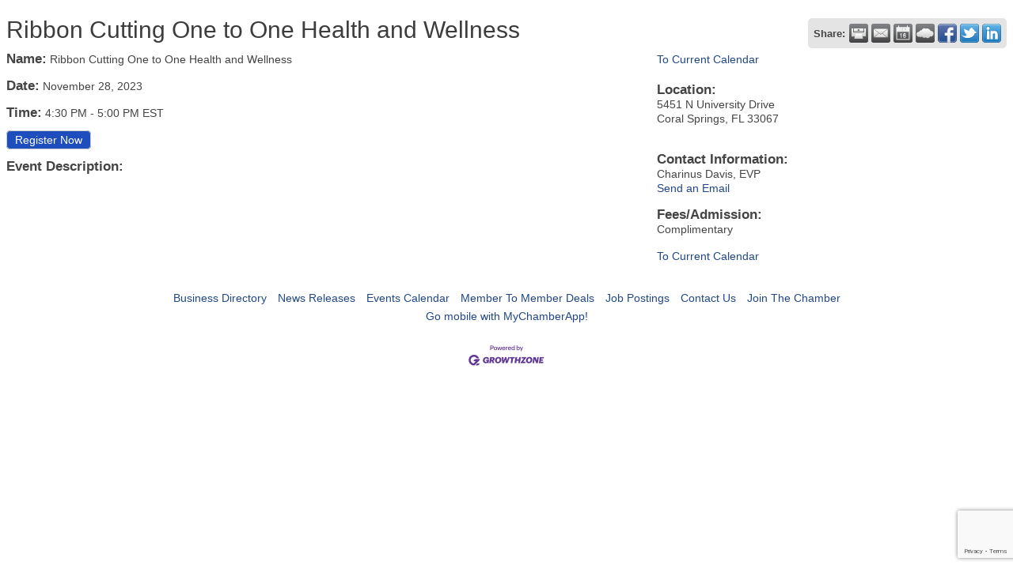

--- FILE ---
content_type: text/html; charset=utf-8
request_url: https://www.google.com/recaptcha/enterprise/anchor?ar=1&k=6LfI_T8rAAAAAMkWHrLP_GfSf3tLy9tKa839wcWa&co=aHR0cHM6Ly9tZW1iZXJzLmNzY2hhbWJlci5jb206NDQz&hl=en&v=N67nZn4AqZkNcbeMu4prBgzg&size=invisible&anchor-ms=20000&execute-ms=30000&cb=bjriyff7rnbv
body_size: 48644
content:
<!DOCTYPE HTML><html dir="ltr" lang="en"><head><meta http-equiv="Content-Type" content="text/html; charset=UTF-8">
<meta http-equiv="X-UA-Compatible" content="IE=edge">
<title>reCAPTCHA</title>
<style type="text/css">
/* cyrillic-ext */
@font-face {
  font-family: 'Roboto';
  font-style: normal;
  font-weight: 400;
  font-stretch: 100%;
  src: url(//fonts.gstatic.com/s/roboto/v48/KFO7CnqEu92Fr1ME7kSn66aGLdTylUAMa3GUBHMdazTgWw.woff2) format('woff2');
  unicode-range: U+0460-052F, U+1C80-1C8A, U+20B4, U+2DE0-2DFF, U+A640-A69F, U+FE2E-FE2F;
}
/* cyrillic */
@font-face {
  font-family: 'Roboto';
  font-style: normal;
  font-weight: 400;
  font-stretch: 100%;
  src: url(//fonts.gstatic.com/s/roboto/v48/KFO7CnqEu92Fr1ME7kSn66aGLdTylUAMa3iUBHMdazTgWw.woff2) format('woff2');
  unicode-range: U+0301, U+0400-045F, U+0490-0491, U+04B0-04B1, U+2116;
}
/* greek-ext */
@font-face {
  font-family: 'Roboto';
  font-style: normal;
  font-weight: 400;
  font-stretch: 100%;
  src: url(//fonts.gstatic.com/s/roboto/v48/KFO7CnqEu92Fr1ME7kSn66aGLdTylUAMa3CUBHMdazTgWw.woff2) format('woff2');
  unicode-range: U+1F00-1FFF;
}
/* greek */
@font-face {
  font-family: 'Roboto';
  font-style: normal;
  font-weight: 400;
  font-stretch: 100%;
  src: url(//fonts.gstatic.com/s/roboto/v48/KFO7CnqEu92Fr1ME7kSn66aGLdTylUAMa3-UBHMdazTgWw.woff2) format('woff2');
  unicode-range: U+0370-0377, U+037A-037F, U+0384-038A, U+038C, U+038E-03A1, U+03A3-03FF;
}
/* math */
@font-face {
  font-family: 'Roboto';
  font-style: normal;
  font-weight: 400;
  font-stretch: 100%;
  src: url(//fonts.gstatic.com/s/roboto/v48/KFO7CnqEu92Fr1ME7kSn66aGLdTylUAMawCUBHMdazTgWw.woff2) format('woff2');
  unicode-range: U+0302-0303, U+0305, U+0307-0308, U+0310, U+0312, U+0315, U+031A, U+0326-0327, U+032C, U+032F-0330, U+0332-0333, U+0338, U+033A, U+0346, U+034D, U+0391-03A1, U+03A3-03A9, U+03B1-03C9, U+03D1, U+03D5-03D6, U+03F0-03F1, U+03F4-03F5, U+2016-2017, U+2034-2038, U+203C, U+2040, U+2043, U+2047, U+2050, U+2057, U+205F, U+2070-2071, U+2074-208E, U+2090-209C, U+20D0-20DC, U+20E1, U+20E5-20EF, U+2100-2112, U+2114-2115, U+2117-2121, U+2123-214F, U+2190, U+2192, U+2194-21AE, U+21B0-21E5, U+21F1-21F2, U+21F4-2211, U+2213-2214, U+2216-22FF, U+2308-230B, U+2310, U+2319, U+231C-2321, U+2336-237A, U+237C, U+2395, U+239B-23B7, U+23D0, U+23DC-23E1, U+2474-2475, U+25AF, U+25B3, U+25B7, U+25BD, U+25C1, U+25CA, U+25CC, U+25FB, U+266D-266F, U+27C0-27FF, U+2900-2AFF, U+2B0E-2B11, U+2B30-2B4C, U+2BFE, U+3030, U+FF5B, U+FF5D, U+1D400-1D7FF, U+1EE00-1EEFF;
}
/* symbols */
@font-face {
  font-family: 'Roboto';
  font-style: normal;
  font-weight: 400;
  font-stretch: 100%;
  src: url(//fonts.gstatic.com/s/roboto/v48/KFO7CnqEu92Fr1ME7kSn66aGLdTylUAMaxKUBHMdazTgWw.woff2) format('woff2');
  unicode-range: U+0001-000C, U+000E-001F, U+007F-009F, U+20DD-20E0, U+20E2-20E4, U+2150-218F, U+2190, U+2192, U+2194-2199, U+21AF, U+21E6-21F0, U+21F3, U+2218-2219, U+2299, U+22C4-22C6, U+2300-243F, U+2440-244A, U+2460-24FF, U+25A0-27BF, U+2800-28FF, U+2921-2922, U+2981, U+29BF, U+29EB, U+2B00-2BFF, U+4DC0-4DFF, U+FFF9-FFFB, U+10140-1018E, U+10190-1019C, U+101A0, U+101D0-101FD, U+102E0-102FB, U+10E60-10E7E, U+1D2C0-1D2D3, U+1D2E0-1D37F, U+1F000-1F0FF, U+1F100-1F1AD, U+1F1E6-1F1FF, U+1F30D-1F30F, U+1F315, U+1F31C, U+1F31E, U+1F320-1F32C, U+1F336, U+1F378, U+1F37D, U+1F382, U+1F393-1F39F, U+1F3A7-1F3A8, U+1F3AC-1F3AF, U+1F3C2, U+1F3C4-1F3C6, U+1F3CA-1F3CE, U+1F3D4-1F3E0, U+1F3ED, U+1F3F1-1F3F3, U+1F3F5-1F3F7, U+1F408, U+1F415, U+1F41F, U+1F426, U+1F43F, U+1F441-1F442, U+1F444, U+1F446-1F449, U+1F44C-1F44E, U+1F453, U+1F46A, U+1F47D, U+1F4A3, U+1F4B0, U+1F4B3, U+1F4B9, U+1F4BB, U+1F4BF, U+1F4C8-1F4CB, U+1F4D6, U+1F4DA, U+1F4DF, U+1F4E3-1F4E6, U+1F4EA-1F4ED, U+1F4F7, U+1F4F9-1F4FB, U+1F4FD-1F4FE, U+1F503, U+1F507-1F50B, U+1F50D, U+1F512-1F513, U+1F53E-1F54A, U+1F54F-1F5FA, U+1F610, U+1F650-1F67F, U+1F687, U+1F68D, U+1F691, U+1F694, U+1F698, U+1F6AD, U+1F6B2, U+1F6B9-1F6BA, U+1F6BC, U+1F6C6-1F6CF, U+1F6D3-1F6D7, U+1F6E0-1F6EA, U+1F6F0-1F6F3, U+1F6F7-1F6FC, U+1F700-1F7FF, U+1F800-1F80B, U+1F810-1F847, U+1F850-1F859, U+1F860-1F887, U+1F890-1F8AD, U+1F8B0-1F8BB, U+1F8C0-1F8C1, U+1F900-1F90B, U+1F93B, U+1F946, U+1F984, U+1F996, U+1F9E9, U+1FA00-1FA6F, U+1FA70-1FA7C, U+1FA80-1FA89, U+1FA8F-1FAC6, U+1FACE-1FADC, U+1FADF-1FAE9, U+1FAF0-1FAF8, U+1FB00-1FBFF;
}
/* vietnamese */
@font-face {
  font-family: 'Roboto';
  font-style: normal;
  font-weight: 400;
  font-stretch: 100%;
  src: url(//fonts.gstatic.com/s/roboto/v48/KFO7CnqEu92Fr1ME7kSn66aGLdTylUAMa3OUBHMdazTgWw.woff2) format('woff2');
  unicode-range: U+0102-0103, U+0110-0111, U+0128-0129, U+0168-0169, U+01A0-01A1, U+01AF-01B0, U+0300-0301, U+0303-0304, U+0308-0309, U+0323, U+0329, U+1EA0-1EF9, U+20AB;
}
/* latin-ext */
@font-face {
  font-family: 'Roboto';
  font-style: normal;
  font-weight: 400;
  font-stretch: 100%;
  src: url(//fonts.gstatic.com/s/roboto/v48/KFO7CnqEu92Fr1ME7kSn66aGLdTylUAMa3KUBHMdazTgWw.woff2) format('woff2');
  unicode-range: U+0100-02BA, U+02BD-02C5, U+02C7-02CC, U+02CE-02D7, U+02DD-02FF, U+0304, U+0308, U+0329, U+1D00-1DBF, U+1E00-1E9F, U+1EF2-1EFF, U+2020, U+20A0-20AB, U+20AD-20C0, U+2113, U+2C60-2C7F, U+A720-A7FF;
}
/* latin */
@font-face {
  font-family: 'Roboto';
  font-style: normal;
  font-weight: 400;
  font-stretch: 100%;
  src: url(//fonts.gstatic.com/s/roboto/v48/KFO7CnqEu92Fr1ME7kSn66aGLdTylUAMa3yUBHMdazQ.woff2) format('woff2');
  unicode-range: U+0000-00FF, U+0131, U+0152-0153, U+02BB-02BC, U+02C6, U+02DA, U+02DC, U+0304, U+0308, U+0329, U+2000-206F, U+20AC, U+2122, U+2191, U+2193, U+2212, U+2215, U+FEFF, U+FFFD;
}
/* cyrillic-ext */
@font-face {
  font-family: 'Roboto';
  font-style: normal;
  font-weight: 500;
  font-stretch: 100%;
  src: url(//fonts.gstatic.com/s/roboto/v48/KFO7CnqEu92Fr1ME7kSn66aGLdTylUAMa3GUBHMdazTgWw.woff2) format('woff2');
  unicode-range: U+0460-052F, U+1C80-1C8A, U+20B4, U+2DE0-2DFF, U+A640-A69F, U+FE2E-FE2F;
}
/* cyrillic */
@font-face {
  font-family: 'Roboto';
  font-style: normal;
  font-weight: 500;
  font-stretch: 100%;
  src: url(//fonts.gstatic.com/s/roboto/v48/KFO7CnqEu92Fr1ME7kSn66aGLdTylUAMa3iUBHMdazTgWw.woff2) format('woff2');
  unicode-range: U+0301, U+0400-045F, U+0490-0491, U+04B0-04B1, U+2116;
}
/* greek-ext */
@font-face {
  font-family: 'Roboto';
  font-style: normal;
  font-weight: 500;
  font-stretch: 100%;
  src: url(//fonts.gstatic.com/s/roboto/v48/KFO7CnqEu92Fr1ME7kSn66aGLdTylUAMa3CUBHMdazTgWw.woff2) format('woff2');
  unicode-range: U+1F00-1FFF;
}
/* greek */
@font-face {
  font-family: 'Roboto';
  font-style: normal;
  font-weight: 500;
  font-stretch: 100%;
  src: url(//fonts.gstatic.com/s/roboto/v48/KFO7CnqEu92Fr1ME7kSn66aGLdTylUAMa3-UBHMdazTgWw.woff2) format('woff2');
  unicode-range: U+0370-0377, U+037A-037F, U+0384-038A, U+038C, U+038E-03A1, U+03A3-03FF;
}
/* math */
@font-face {
  font-family: 'Roboto';
  font-style: normal;
  font-weight: 500;
  font-stretch: 100%;
  src: url(//fonts.gstatic.com/s/roboto/v48/KFO7CnqEu92Fr1ME7kSn66aGLdTylUAMawCUBHMdazTgWw.woff2) format('woff2');
  unicode-range: U+0302-0303, U+0305, U+0307-0308, U+0310, U+0312, U+0315, U+031A, U+0326-0327, U+032C, U+032F-0330, U+0332-0333, U+0338, U+033A, U+0346, U+034D, U+0391-03A1, U+03A3-03A9, U+03B1-03C9, U+03D1, U+03D5-03D6, U+03F0-03F1, U+03F4-03F5, U+2016-2017, U+2034-2038, U+203C, U+2040, U+2043, U+2047, U+2050, U+2057, U+205F, U+2070-2071, U+2074-208E, U+2090-209C, U+20D0-20DC, U+20E1, U+20E5-20EF, U+2100-2112, U+2114-2115, U+2117-2121, U+2123-214F, U+2190, U+2192, U+2194-21AE, U+21B0-21E5, U+21F1-21F2, U+21F4-2211, U+2213-2214, U+2216-22FF, U+2308-230B, U+2310, U+2319, U+231C-2321, U+2336-237A, U+237C, U+2395, U+239B-23B7, U+23D0, U+23DC-23E1, U+2474-2475, U+25AF, U+25B3, U+25B7, U+25BD, U+25C1, U+25CA, U+25CC, U+25FB, U+266D-266F, U+27C0-27FF, U+2900-2AFF, U+2B0E-2B11, U+2B30-2B4C, U+2BFE, U+3030, U+FF5B, U+FF5D, U+1D400-1D7FF, U+1EE00-1EEFF;
}
/* symbols */
@font-face {
  font-family: 'Roboto';
  font-style: normal;
  font-weight: 500;
  font-stretch: 100%;
  src: url(//fonts.gstatic.com/s/roboto/v48/KFO7CnqEu92Fr1ME7kSn66aGLdTylUAMaxKUBHMdazTgWw.woff2) format('woff2');
  unicode-range: U+0001-000C, U+000E-001F, U+007F-009F, U+20DD-20E0, U+20E2-20E4, U+2150-218F, U+2190, U+2192, U+2194-2199, U+21AF, U+21E6-21F0, U+21F3, U+2218-2219, U+2299, U+22C4-22C6, U+2300-243F, U+2440-244A, U+2460-24FF, U+25A0-27BF, U+2800-28FF, U+2921-2922, U+2981, U+29BF, U+29EB, U+2B00-2BFF, U+4DC0-4DFF, U+FFF9-FFFB, U+10140-1018E, U+10190-1019C, U+101A0, U+101D0-101FD, U+102E0-102FB, U+10E60-10E7E, U+1D2C0-1D2D3, U+1D2E0-1D37F, U+1F000-1F0FF, U+1F100-1F1AD, U+1F1E6-1F1FF, U+1F30D-1F30F, U+1F315, U+1F31C, U+1F31E, U+1F320-1F32C, U+1F336, U+1F378, U+1F37D, U+1F382, U+1F393-1F39F, U+1F3A7-1F3A8, U+1F3AC-1F3AF, U+1F3C2, U+1F3C4-1F3C6, U+1F3CA-1F3CE, U+1F3D4-1F3E0, U+1F3ED, U+1F3F1-1F3F3, U+1F3F5-1F3F7, U+1F408, U+1F415, U+1F41F, U+1F426, U+1F43F, U+1F441-1F442, U+1F444, U+1F446-1F449, U+1F44C-1F44E, U+1F453, U+1F46A, U+1F47D, U+1F4A3, U+1F4B0, U+1F4B3, U+1F4B9, U+1F4BB, U+1F4BF, U+1F4C8-1F4CB, U+1F4D6, U+1F4DA, U+1F4DF, U+1F4E3-1F4E6, U+1F4EA-1F4ED, U+1F4F7, U+1F4F9-1F4FB, U+1F4FD-1F4FE, U+1F503, U+1F507-1F50B, U+1F50D, U+1F512-1F513, U+1F53E-1F54A, U+1F54F-1F5FA, U+1F610, U+1F650-1F67F, U+1F687, U+1F68D, U+1F691, U+1F694, U+1F698, U+1F6AD, U+1F6B2, U+1F6B9-1F6BA, U+1F6BC, U+1F6C6-1F6CF, U+1F6D3-1F6D7, U+1F6E0-1F6EA, U+1F6F0-1F6F3, U+1F6F7-1F6FC, U+1F700-1F7FF, U+1F800-1F80B, U+1F810-1F847, U+1F850-1F859, U+1F860-1F887, U+1F890-1F8AD, U+1F8B0-1F8BB, U+1F8C0-1F8C1, U+1F900-1F90B, U+1F93B, U+1F946, U+1F984, U+1F996, U+1F9E9, U+1FA00-1FA6F, U+1FA70-1FA7C, U+1FA80-1FA89, U+1FA8F-1FAC6, U+1FACE-1FADC, U+1FADF-1FAE9, U+1FAF0-1FAF8, U+1FB00-1FBFF;
}
/* vietnamese */
@font-face {
  font-family: 'Roboto';
  font-style: normal;
  font-weight: 500;
  font-stretch: 100%;
  src: url(//fonts.gstatic.com/s/roboto/v48/KFO7CnqEu92Fr1ME7kSn66aGLdTylUAMa3OUBHMdazTgWw.woff2) format('woff2');
  unicode-range: U+0102-0103, U+0110-0111, U+0128-0129, U+0168-0169, U+01A0-01A1, U+01AF-01B0, U+0300-0301, U+0303-0304, U+0308-0309, U+0323, U+0329, U+1EA0-1EF9, U+20AB;
}
/* latin-ext */
@font-face {
  font-family: 'Roboto';
  font-style: normal;
  font-weight: 500;
  font-stretch: 100%;
  src: url(//fonts.gstatic.com/s/roboto/v48/KFO7CnqEu92Fr1ME7kSn66aGLdTylUAMa3KUBHMdazTgWw.woff2) format('woff2');
  unicode-range: U+0100-02BA, U+02BD-02C5, U+02C7-02CC, U+02CE-02D7, U+02DD-02FF, U+0304, U+0308, U+0329, U+1D00-1DBF, U+1E00-1E9F, U+1EF2-1EFF, U+2020, U+20A0-20AB, U+20AD-20C0, U+2113, U+2C60-2C7F, U+A720-A7FF;
}
/* latin */
@font-face {
  font-family: 'Roboto';
  font-style: normal;
  font-weight: 500;
  font-stretch: 100%;
  src: url(//fonts.gstatic.com/s/roboto/v48/KFO7CnqEu92Fr1ME7kSn66aGLdTylUAMa3yUBHMdazQ.woff2) format('woff2');
  unicode-range: U+0000-00FF, U+0131, U+0152-0153, U+02BB-02BC, U+02C6, U+02DA, U+02DC, U+0304, U+0308, U+0329, U+2000-206F, U+20AC, U+2122, U+2191, U+2193, U+2212, U+2215, U+FEFF, U+FFFD;
}
/* cyrillic-ext */
@font-face {
  font-family: 'Roboto';
  font-style: normal;
  font-weight: 900;
  font-stretch: 100%;
  src: url(//fonts.gstatic.com/s/roboto/v48/KFO7CnqEu92Fr1ME7kSn66aGLdTylUAMa3GUBHMdazTgWw.woff2) format('woff2');
  unicode-range: U+0460-052F, U+1C80-1C8A, U+20B4, U+2DE0-2DFF, U+A640-A69F, U+FE2E-FE2F;
}
/* cyrillic */
@font-face {
  font-family: 'Roboto';
  font-style: normal;
  font-weight: 900;
  font-stretch: 100%;
  src: url(//fonts.gstatic.com/s/roboto/v48/KFO7CnqEu92Fr1ME7kSn66aGLdTylUAMa3iUBHMdazTgWw.woff2) format('woff2');
  unicode-range: U+0301, U+0400-045F, U+0490-0491, U+04B0-04B1, U+2116;
}
/* greek-ext */
@font-face {
  font-family: 'Roboto';
  font-style: normal;
  font-weight: 900;
  font-stretch: 100%;
  src: url(//fonts.gstatic.com/s/roboto/v48/KFO7CnqEu92Fr1ME7kSn66aGLdTylUAMa3CUBHMdazTgWw.woff2) format('woff2');
  unicode-range: U+1F00-1FFF;
}
/* greek */
@font-face {
  font-family: 'Roboto';
  font-style: normal;
  font-weight: 900;
  font-stretch: 100%;
  src: url(//fonts.gstatic.com/s/roboto/v48/KFO7CnqEu92Fr1ME7kSn66aGLdTylUAMa3-UBHMdazTgWw.woff2) format('woff2');
  unicode-range: U+0370-0377, U+037A-037F, U+0384-038A, U+038C, U+038E-03A1, U+03A3-03FF;
}
/* math */
@font-face {
  font-family: 'Roboto';
  font-style: normal;
  font-weight: 900;
  font-stretch: 100%;
  src: url(//fonts.gstatic.com/s/roboto/v48/KFO7CnqEu92Fr1ME7kSn66aGLdTylUAMawCUBHMdazTgWw.woff2) format('woff2');
  unicode-range: U+0302-0303, U+0305, U+0307-0308, U+0310, U+0312, U+0315, U+031A, U+0326-0327, U+032C, U+032F-0330, U+0332-0333, U+0338, U+033A, U+0346, U+034D, U+0391-03A1, U+03A3-03A9, U+03B1-03C9, U+03D1, U+03D5-03D6, U+03F0-03F1, U+03F4-03F5, U+2016-2017, U+2034-2038, U+203C, U+2040, U+2043, U+2047, U+2050, U+2057, U+205F, U+2070-2071, U+2074-208E, U+2090-209C, U+20D0-20DC, U+20E1, U+20E5-20EF, U+2100-2112, U+2114-2115, U+2117-2121, U+2123-214F, U+2190, U+2192, U+2194-21AE, U+21B0-21E5, U+21F1-21F2, U+21F4-2211, U+2213-2214, U+2216-22FF, U+2308-230B, U+2310, U+2319, U+231C-2321, U+2336-237A, U+237C, U+2395, U+239B-23B7, U+23D0, U+23DC-23E1, U+2474-2475, U+25AF, U+25B3, U+25B7, U+25BD, U+25C1, U+25CA, U+25CC, U+25FB, U+266D-266F, U+27C0-27FF, U+2900-2AFF, U+2B0E-2B11, U+2B30-2B4C, U+2BFE, U+3030, U+FF5B, U+FF5D, U+1D400-1D7FF, U+1EE00-1EEFF;
}
/* symbols */
@font-face {
  font-family: 'Roboto';
  font-style: normal;
  font-weight: 900;
  font-stretch: 100%;
  src: url(//fonts.gstatic.com/s/roboto/v48/KFO7CnqEu92Fr1ME7kSn66aGLdTylUAMaxKUBHMdazTgWw.woff2) format('woff2');
  unicode-range: U+0001-000C, U+000E-001F, U+007F-009F, U+20DD-20E0, U+20E2-20E4, U+2150-218F, U+2190, U+2192, U+2194-2199, U+21AF, U+21E6-21F0, U+21F3, U+2218-2219, U+2299, U+22C4-22C6, U+2300-243F, U+2440-244A, U+2460-24FF, U+25A0-27BF, U+2800-28FF, U+2921-2922, U+2981, U+29BF, U+29EB, U+2B00-2BFF, U+4DC0-4DFF, U+FFF9-FFFB, U+10140-1018E, U+10190-1019C, U+101A0, U+101D0-101FD, U+102E0-102FB, U+10E60-10E7E, U+1D2C0-1D2D3, U+1D2E0-1D37F, U+1F000-1F0FF, U+1F100-1F1AD, U+1F1E6-1F1FF, U+1F30D-1F30F, U+1F315, U+1F31C, U+1F31E, U+1F320-1F32C, U+1F336, U+1F378, U+1F37D, U+1F382, U+1F393-1F39F, U+1F3A7-1F3A8, U+1F3AC-1F3AF, U+1F3C2, U+1F3C4-1F3C6, U+1F3CA-1F3CE, U+1F3D4-1F3E0, U+1F3ED, U+1F3F1-1F3F3, U+1F3F5-1F3F7, U+1F408, U+1F415, U+1F41F, U+1F426, U+1F43F, U+1F441-1F442, U+1F444, U+1F446-1F449, U+1F44C-1F44E, U+1F453, U+1F46A, U+1F47D, U+1F4A3, U+1F4B0, U+1F4B3, U+1F4B9, U+1F4BB, U+1F4BF, U+1F4C8-1F4CB, U+1F4D6, U+1F4DA, U+1F4DF, U+1F4E3-1F4E6, U+1F4EA-1F4ED, U+1F4F7, U+1F4F9-1F4FB, U+1F4FD-1F4FE, U+1F503, U+1F507-1F50B, U+1F50D, U+1F512-1F513, U+1F53E-1F54A, U+1F54F-1F5FA, U+1F610, U+1F650-1F67F, U+1F687, U+1F68D, U+1F691, U+1F694, U+1F698, U+1F6AD, U+1F6B2, U+1F6B9-1F6BA, U+1F6BC, U+1F6C6-1F6CF, U+1F6D3-1F6D7, U+1F6E0-1F6EA, U+1F6F0-1F6F3, U+1F6F7-1F6FC, U+1F700-1F7FF, U+1F800-1F80B, U+1F810-1F847, U+1F850-1F859, U+1F860-1F887, U+1F890-1F8AD, U+1F8B0-1F8BB, U+1F8C0-1F8C1, U+1F900-1F90B, U+1F93B, U+1F946, U+1F984, U+1F996, U+1F9E9, U+1FA00-1FA6F, U+1FA70-1FA7C, U+1FA80-1FA89, U+1FA8F-1FAC6, U+1FACE-1FADC, U+1FADF-1FAE9, U+1FAF0-1FAF8, U+1FB00-1FBFF;
}
/* vietnamese */
@font-face {
  font-family: 'Roboto';
  font-style: normal;
  font-weight: 900;
  font-stretch: 100%;
  src: url(//fonts.gstatic.com/s/roboto/v48/KFO7CnqEu92Fr1ME7kSn66aGLdTylUAMa3OUBHMdazTgWw.woff2) format('woff2');
  unicode-range: U+0102-0103, U+0110-0111, U+0128-0129, U+0168-0169, U+01A0-01A1, U+01AF-01B0, U+0300-0301, U+0303-0304, U+0308-0309, U+0323, U+0329, U+1EA0-1EF9, U+20AB;
}
/* latin-ext */
@font-face {
  font-family: 'Roboto';
  font-style: normal;
  font-weight: 900;
  font-stretch: 100%;
  src: url(//fonts.gstatic.com/s/roboto/v48/KFO7CnqEu92Fr1ME7kSn66aGLdTylUAMa3KUBHMdazTgWw.woff2) format('woff2');
  unicode-range: U+0100-02BA, U+02BD-02C5, U+02C7-02CC, U+02CE-02D7, U+02DD-02FF, U+0304, U+0308, U+0329, U+1D00-1DBF, U+1E00-1E9F, U+1EF2-1EFF, U+2020, U+20A0-20AB, U+20AD-20C0, U+2113, U+2C60-2C7F, U+A720-A7FF;
}
/* latin */
@font-face {
  font-family: 'Roboto';
  font-style: normal;
  font-weight: 900;
  font-stretch: 100%;
  src: url(//fonts.gstatic.com/s/roboto/v48/KFO7CnqEu92Fr1ME7kSn66aGLdTylUAMa3yUBHMdazQ.woff2) format('woff2');
  unicode-range: U+0000-00FF, U+0131, U+0152-0153, U+02BB-02BC, U+02C6, U+02DA, U+02DC, U+0304, U+0308, U+0329, U+2000-206F, U+20AC, U+2122, U+2191, U+2193, U+2212, U+2215, U+FEFF, U+FFFD;
}

</style>
<link rel="stylesheet" type="text/css" href="https://www.gstatic.com/recaptcha/releases/N67nZn4AqZkNcbeMu4prBgzg/styles__ltr.css">
<script nonce="OTi5afohXUduofkoT51_dA" type="text/javascript">window['__recaptcha_api'] = 'https://www.google.com/recaptcha/enterprise/';</script>
<script type="text/javascript" src="https://www.gstatic.com/recaptcha/releases/N67nZn4AqZkNcbeMu4prBgzg/recaptcha__en.js" nonce="OTi5afohXUduofkoT51_dA">
      
    </script></head>
<body><div id="rc-anchor-alert" class="rc-anchor-alert"></div>
<input type="hidden" id="recaptcha-token" value="[base64]">
<script type="text/javascript" nonce="OTi5afohXUduofkoT51_dA">
      recaptcha.anchor.Main.init("[\x22ainput\x22,[\x22bgdata\x22,\x22\x22,\[base64]/[base64]/[base64]/[base64]/[base64]/UltsKytdPUU6KEU8MjA0OD9SW2wrK109RT4+NnwxOTI6KChFJjY0NTEyKT09NTUyOTYmJk0rMTxjLmxlbmd0aCYmKGMuY2hhckNvZGVBdChNKzEpJjY0NTEyKT09NTYzMjA/[base64]/[base64]/[base64]/[base64]/[base64]/[base64]/[base64]\x22,\[base64]\x22,\x22dn7DrkVzw7nDmQQbwrA1K2rDnCNvw7oqCAnDiz3DuGPCkU9zMnsSBsOpw7dmHMKFKSzDucOFwrPDv8OrTsO6TcKZwrfDoCTDncOMUUAcw6/[base64]/CiMOITSszcMO+XsOIwqfDhcOmPCbDu8KGw5Qcw6QwSy3DkMKQbSTCinJAw4zChMKwfcKbwpDCg08Uw7bDkcKWNcOtMsOIwrgTNGnCpQMrZ3Z8woDCvSEdPsKQw4TCribDgMOUwrwqHwnCpn/Ci8ObwoJuAn5cwpcwbXTCuB/CjcOzTSsvworDvhgGb0EIRGgiSzXDuyFtw68xw6pNHsKyw4h4S8OvQsKtwrJlw44nWiF4w6zDuHx+w4VTKcOdw5U2wofDg17Cjhkad8OVw4xSwrJETsKnwq/DmBLDkwTDssKiw7/DvUNlXThkwpPDtxc+w4/CgRnCt0XCikMrwpxAdcKAw44/wpNjw6wkEsKew43ChMKew4tqSE7DkcOIPyM8EcKbWcOtEB/[base64]/DvjkmQsOLwqjDj1tYIx08w5PDncKqWzcZE8OvOsKUw63CmnPDkMOLFcOXw6IDw4HCmcK9w4/Dh3bDv0TDlcOIw4zCiVnCu1XCq8KKw4YGwqJ4wpt6YyV4w4zDt8KPw7wMw63DicKSVMOAwpZPX8KCw4xSAFbCg1FXw5t9w7UCw7o2wqXClMOnBxnDszbDjjPCgBXDvsKvw5PCuMOTQsO4VcOlRGgnw6Nqw7PCoVvDsMO/AcOBw6F1w6PDphJ3NBnClGTChBNawpjDtysWKhzDgMKzfThww4RyZ8KjAlTDrSJnH8O3w6dnw77DjcKDRDrDv8KQwrhvJMO4VH/DkToMwrVDw7FjIEM9wpnDrcOXw7k4J0tCOjfCjMOrMMOkdMOLw55dAzktwqc3w43CvVsHw6vDtcOpAsOsLcOUGMKLbAXCgWZCWGnCpsKEwpxpWMOPw6LDscKjRCvCjSrDr8O1DMK/wqBPwpzCsMO7wqTDncKbWcOlwrTCjGspDcOXwpHDhsKLKXvDoxQ+I8Olek52w5PCkcOXQUXCuX8de8KkwrgoPiNmQDfCjsKyw6dTHcK+I2DDrijDgcK9wp5wwrIkw4fDg1jDlBMvwqHCj8Ouwr9VNsORSMOjAnXCs8KhHAkOw71rfwkxcH/[base64]/CvXgvTMKewpDCnsOeEmt8w7TDisO8wrBuVsOjw5bCnjU+b1PDmDrDhMOvw6sew6rDv8KOwq/[base64]/CrsKvccOcw4UtIMKqF8OTwrXCo2dIYFEbL8KWw5gDwrNDwrFOw4PDmhXCoMOvw6pww5vCnlsUw5wUaMKVD2fCpMKVw7HDiQjDlMKHwofCvCdZwoF8w5QxwoJ2w4YrBcOyInvDkmjCpMO2IF/Ds8KZwqXCoMOqNxdQw7TDu0VQSwfDqmbDr3QEwoJ1wqrDsMOsCxVfwpwRbMOXRyXDoSscKsO/[base64]/CrHhDSjU1wrYEB8KwMsKbXS/CssODw7HDkMKnBsOmDgEmGmldwo7CrCgBw4HDvwDCuWswwo3Cv8Osw6zCkBvDlcKGGGUZG8Knw4jDrltfwovDuMODwpDDmMKVSTnColdsEwl6Ww3DhnjCt2jDh1k9wrMww6bDpMK8Z0cgw4LDvMObw6NmQFTDh8OlZsOkV8OvPcOnwpI/Kl4iw4xkw4PDhkzDuMKAXsKyw4rDjMKzw7rDlTddZB5xw5R7EsKdw740ByfDuSjChMKzwoTDpsKlw6HCt8KBG0PDqMKEwoXCmnrChcOiXCvCjsK5w6/[base64]/CrB9pSiDDsWvCkcKIwpxfwoDCjkjDgMORwqXClcObHgxgwoLCkcO4T8O/w4/DoTvCpTfDicKbw7/Dj8OOBT/DlDrDhW7DhMKlLMO6fFh2aFgTwo/CmglBwr/[base64]/CgS7CmcKPw409wpZMw78EUlXDhxDCs8OYw49Iwpc9c2oow5c5ZcOiTcKqQcODwoZVw7LDhQE/w77DkcKCWzDCpcO1w59wwrDDjcOnA8OaA0LCni/CgTnDpnjCnybDk0hQwrpWwovDl8Obw4cZw7YbN8O8VC5iw6XDssO4w7/DmzFTwp8pwp/CrsOmw65ZUXfCisKLScOmw5cRw6jCqMKlScKqIU06w7g9fgw2woDDnxTDsRrDkMOuw6AeAyTDjcKCBsK/wp8qOHrDmcKGPcKVwoDDosO1W8ObLj0NRMOyFC0Qwp/CvsKUH8OPw4UfOsKWAk85YA9TwqxiQMK/w6fCsjXCmirDiEoYw6DCncOEw7XDtcKvbsObTWAMwp43w6cOIsK4w7NOfAlpw7NGP3AdKcORw6rCgcOqa8O+w5DDoizDvEXCoizCqiBXSsKmw4c4w54/[base64]/DhsK3Dhc9TsOpZyACwo98WEUYUy4xXVgcOsKBEcOtYcOaHB7CviHDhk5owoAlfzUMwpHDuMKYw5LDicKTX3jDqBN/wrJ6w7JrXcKbdG/DmXgWQcOXLcK2w7LDn8KmWnhBOsO+LWRkwoLDq3IZAUpvWXVOZmkwTsK/esK7w7YIN8OFIcOAAcOyOcO5FMOzJcKgKcKBw70LwoISacOXw59PZRQZFn4qJ8K9QQ9TSXNPwoLDscOPwpVlw7ZOw6UcwqV/PiZVUUHCl8KCw7YnH0bDksOSBsK4w7zDjMKrHMK+fUbDi2XDrngZwrPCm8OxTgXCssONXMKCwogCw77DlAJLwoRMDz46wrzDtD/DqMO5VcOww7fDscO3wqTCqxvDv8K+WMKuwrs5wrDDgcKpw4zClsKCXsK4UU0sVcKrBSnDrQjDk8KOH8O0w6LDuMOMJyEewqHDicKawoFdw5vCu0bCiMOswonCqcKXw7/[base64]/DoWdowpg1CMKtZcOxAmzDt08hMMOBwpbCrSjCi8OURsOYQVIsD15ww65XAB3DrXkTw6vDkCbCt0tUUQvDpgjDosOtwoIxw5fDhMKLKcKMZx9EQ8OLwogvE2XDuMK2H8KiwozCnwNpB8OFw64ccsKuw6c+RCR/[base64]/ChhsiDMK/a0wxw5xMKjctwrTDiMKdWVM5wqcJwp4Xw4J1CcO1RcKEw5HDncK/w6nCn8O5w5gUwpnChlwTwpTCqxnDpMOUYRHDl27DkMONccOqISlEw5EswpEML0PCq1l9wrxMwrpSHEVVVcOzR8KVF8OCEMKgw6pVwojDisOvKH/CjH5JwogLLMKqw4DDnH4/VWHCoUfDh0x3w7PCig1wWcOWI2bCjUnCrDZ6RC3Du8Otw6NGbcKbKcK/w4hTw6ESwq0QNmJswovCncK+wqXCvzlawoLDmVMUczc4J8OJwq3Co3rCoxcrwrLDjDFVQx4GW8OnG1PCi8KCwoPDt8KUYXnDmBJuMMK5wpA+HVrCtMKpw5EIGhI4TMOTwpvDrTjDuMKpwrIKP0bCq2ZWwrBdwrJwWcOxcRfCq2/DrsK6w6Mxw5hpRBTDjcOwOjLDgcOtwqfDjsK8T3ZrAcKVw7PClEZSK1Azw5JJI33DoyzCp3gHDsK5w4MzwqTDu03DlAHDpQLDqU/CngvDi8KhccKwdSAEw6gBRAZ/w7VxwrwyD8KTKBQtbns8Oy4Vwp7CjHDDjS7Dg8OYwrsPwrkhw7/CgMKbw69KZsO2w5rDq8OUCAvCqkjDm8Oowqd2w7BTw78hNTnCoDEOwroYLkbDr8O/[base64]/CjMKsEcKDaMO6XnDDgsKjd8Ktw7PCpsOTBMOzwovCuH3Dpm/DjyvDhhIPAcKcGMOleRPDg8KjB0EZw6jCqjDCnEkbwp7DrsK8w5c/wq/CmMO3E8OQEMKHLcO8wp8LZn3Ct24aZQzChMOUTDMgWcKlwr0ZwqUBb8OFwocVw5VSw6VWecOMZsO+w5t7CHRgw4AwwqzDqMKhScOFRyXCh8Obw59Sw5/[base64]/[base64]/DqhEFwrrDmEFqw5LDjgNowpXCmjUEw7Erw7c/w7pJw61MwrEkP8Kcw6/DhFPCrsOqY8ObSMKwwpnCpEtVVB8tfsK7w6zCsMORRsKuwpFswrg1LQEAwq7Cn14Cw5vDjxxOw5vCtE9Jw70Hw7LDhCkwwooNw7bCtcOaa0jDqVtKe8KoEMKMwq3CgMKRWAU/[base64]/ClArDiTk1D8OEVGoFw7jChT/CosOhCEbCq3khw4lmwqTCu8KNw4LCvcK5anzCmlLCpsKFw7/CnMOva8O8w6YSwojCj8KvNm4TQD5AVsKRwoTCm0XDjV/CiR0IwpsuwoLCjMOhF8K7Bg7DrnsvYsOAwobCjB9wTFh+wo3CkRAkw5FGFD7DuAzDniJZGcK1w57Cn8Ksw6c5XEXDvcOBw53ClcOvE8OiS8OvbsKaw7DDj17DqWDDrsO/DsKgGSvCigNDBsOtwrMbPsOwwrgzGcKBw5FRwoJPTMOwwrTDucKuVj4NwqPDo8KJOh3Ds3PCncOICxvDhA9GPilsw6fCikbDuxnDrhMvdU3CpRLDgUEOTCEyw7DDlMKKPVvCmE8KJixtKMK/[base64]/[base64]/DqsORw5fCncKVL1HCkFZqKcOzwqfCl8OswrRXVA0fKkHCkgFxwp7ClGMAw5LCqMOFw77Cv8OgwovDulHCtMOSw63DvnPCm2bCgMKRIAlUwodNYXXCvMOow6/DrQTDul7Cp8OTGAUewqUsw71ucgI+LHICK2IAIcK/RMOkMMK8w5fCsSvCksKLw7RSXUBWKQfDikMYw5DDsMK2w6bChip1worDuD4kw5HCoAJMw5EXRsKnwqlYEMK6w780aig5w4nDp058X0EXUMKpw65OcgIJBsK/VGvDv8KrJgjCiMK/B8KcFWDDtsORw71gEcOEw5p0wpTCsy9rw7vDpGPDjFDDgMKAw7/CpnVgIMOtwpk5dhvCjMKpDms9wpAfJMOdUxc+ScOcwqFoXMKRw63Dq33CjMKmwqkEw60lI8Ozw6gALHd8ez5ew5YeYRLDtFAYw47DhsKlfU4MdsKYKcKhFgh6w67CjVJiVjk2B8KWwpXDoU0swrRzwqdHIFrClU/CkcOGbcO8wp7Dh8KEwrvDg8ONHifCmMKPSgzCr8OnwoNowqrDvsOgwpc6E8KwwohkwqkCwrvDvkchw5RESMOBwqwrAsKcw5vCt8OlwoUswrbDsMOtUsK0w4lSwoXCkTAfL8Oxw5Yyw7/[base64]/w4RKIsOTw4PCisKWK1oqwrIpc8O/wptVOSNMw5ZjdWvDisKPfwPDtikpf8O/wqnCqcOhw6nDvcOiw69Yw4vDjMKQwrgWw5fDtcOtwq7DpsKyRDxkwprCqMKgwpbDogRVZx5Aw4vCnsOfXl7Ct3nDrsKqFiTCu8OCP8K9wpvCqcKMwpzCosOTw54hw40mw7RFw4LDpg7CjyrDpynDqsKXw4XClCU/wpIYS8KyJcKPOcOvwp3CgMK8UsK/[base64]/ChzHCp0nCnx/DgG4Iw4DDkcK4Gy8Vw6sAY8O9w5MpfcOrdWFCTMOWA8OHW8K0wrzCmmHDrnQMD8O4FQXCuMKcwr7DhHRAwpJeEMOeH8Oiw7rDnTR8w4vDvlZ7w6zDrMKWwq/DuMOiwpXCu1zCjgpFw4nCjgPCjMOTM2wSworDncK3cCXCrMODw5dFAVTDpWTCuMKOwqzCjDMuwqPCrRTCt8Osw5RWwpEYw7/[base64]/[base64]/DhcOvw7LDiDENwrsMwp/DnCHDnHBQwpDCvMKYw7zDhh5jw61nScOndcOcw4VTfMKIGn0tw63CnSrDqMKMwqo6DcKkfi42wrt1wp9WXmHCo2kbwo8iwpUNworCuijDuSxdw7XDt1o/U0jDlFBowq7Dm0DDnkPCvcKwaGRewpfCoQvCkRrDvcKCw5/CtMK0w4xxwqFgExPDh0NZwqXDv8KTGsOTworDhcKUw6QFHcOuQ8KGwqhfwpgte0F0SjnDisOuw6/DkT/CkFzCr0LDsEYCUgISMhjDrsKAe1N7w47CvMK/w6VLOcOUw7FPFzPDv2Ugw6jDg8OXw7LDjgoHe0zDky4kw6hQacOCwo/CpRPDvMOqw7AbwpYaw4xTw7Ilw6jDj8OTwqfDvcOxacKKwpREw5XCkDFeb8OWKMK0w5HDgsKJwrzDmsK6RsKYw4HCoitEwoRiwpRxJjLDqFDDsAVidB0mw49SKcO1bsKOw78UHcK/N8O+TD8+w53Ch8K+w5/Ds23DozDDlHZ9wrBxwoNVworCgS5mwr/CtRAXIcK9wrtmwrvCrcKFw7oewqcOB8KudWTDijNXEsKiBiwiwqTCg8OXYcO0EyAww7tyZMKSEsK0w4FHw5rCssOzfSkcw6kDw6PCgB3ChMO2UMOcHX3Dj8ONwoJ2w49Nw7bDmkrCmk54w7ojNwbDuyYWEsOkw6jDonAxw6/[base64]/wrVpEjfCr8KePcO6w7ljwoQew4TDv8KlwohvwrHCtcKfwrXCl1MlS1TCocK8wo3DhnI4w4ZbwrHCt0lawrTDogjDuMK9wrNlw4/Di8KzwqUcdcKZMcKkwonCu8KAwoFMCE44wosFw5bCoCjDlzYbR2cRHlnDr8KRf8K7w7pkF8OvfcKiYQoRdcOWJjYvwrxAw7QCQcK0TsOywojCqX7CoSslH8KQwp/DoTElI8KJIsO2cnkYw5XDl8OASUnDl8OfwpM8Rj/[base64]/DgFk2YsKjLcKQNsOcwpkFccKGHMKbwp7DjkrChcO5wqZ+wqHCgBEeOHrCrsO3wq1kAXsLwoJlw78LQcKSw7zCtTUWw5o6bA/DksKCwqlOw4HDtsKEQsK9bzlEagtOV8OIwq/[base64]/[base64]/CmQ3ClQfCsSJvwozDpMKDwrLCs8OcwqEMQcOFTsOoYsObOHTCqMKECSVGwoTDgER8wqQdOiQvPlAsw5DCjcOiwprDhsKuwqJ6w6EKWxMawqpfJDjCu8OBwo/Dg8Kxw5/[base64]/CocOgC8K7WiknW2PDiMKJw4cKPcOxw6LCpFnCucO5wpjChsKmw73Cq8KNw5PCjMO4wpQew6t+wq7CicKAeWHDo8KYLCt/w7cGKxQ4w5bDoWLCtmTDicOUw4kSWF7CnyJ0w7XCo0DDtsKBLcKNcMKBaTDDg8Koa3nDoXYLVsKvccO4w7l7w6dxPiNbwo9iw5cdE8OmOcKLwqJUNMO9w6/CiMKiOQlww6xBw7bDsjFbw5LDtMK3VwrCncKow6YiYMKvEsK8w5DClsOuBMOWTRNXwpBpJ8ODeMKsw6TDsCxYwqxOMzlBwpXDjcKYJ8OBwp9Cw7TDuMOyw5HCnXgBAcKyfcKiBTHDrgbCuMKVwqrCvsOnwqzDmcK7H1IewpxBZhJufMOXcgXCocObVsOzVMOBwqTDt1/Dny1vwqtUw6sfwrnDmUofNcOqwrfClk54w7YELcKaw6rDucOOwrdPTcKzKl8zwr3DgcKHTsKEU8KEOsKkwokew4jDrlICw7Z3CBQQw4jCq8O3wpvDh1lUecO4w5rDssKzZsOqE8OIaiU6w7BSw6XCjcK9w6rChcO3LcOVwpZGwqVRZMO6wofDlFBCbMO9OsODwrtbIU/DqFLDoWbDrU/[base64]/wp/DusOrw7XDsMOBMzVTdBdOwqHCjUt2dcKDYMORIsKHw4MnwqfDuTtmwq4OwrBMwqxyQUo7w4kAf3YwBsK9AMO0IEUlw6/DtsOUw5jDqTY/bcOUUBTCi8OYV8K7VlPCvMO+wrcXfsOtVcKswrgKRsOJV8KRw7M+w41nwq/[base64]/[base64]/DljRywrfDrMOgJVU+w7TDqcOwwoBHw4IUw6zDmEp2w6QQFyxQw6LDkMKvwrDChVbDsBBHT8KbJ8OYwr/DsMOxw5EbHXY7PlwKccOfFMORG8O6V1HDlcKkOsKjJMK9wrDDpTDCoAcZZ0sTw5DDk8OtSAbDksO4c1vDr8OiEFvDkw7Cgi3DrxzClMKcw60Yw6PCu3pvX2HDrcO+IcO9wp9BLHLCtsK7GjI4woE5LxMbDRgvw5bCvsK/wql9wpvCqMOFNMOtOcKKJQXDkMKoAMOjG8Okw5B6XjbCq8OiEsOQIcK3wo5qMyhzwqrDs1QPT8OTwrTDjsKWwpR3w4jDhDRkXxNOLcK+LcKdw7g0wo5we8KCa1drwo/Cr1bDr2HCjsKkw6/Cs8K6wqZew4FkU8Kkw5/Ck8O1BHzCixEVw7XDvEkDw70Tb8KpZ8KCEFpRwqNpIcOsw6/CmsO5LcOJJ8Krwo9tRG/Cr8K0I8KoX8KsHFYiwol/[base64]/DucOUw6BvVi1kw5DDvXHDhsOaJgDCscKFw4zCgsKkw6jCiMKtw6g+wp3Cjn3Cgj3Cg1bDnMKwFivCkcKlGMOsE8KiL182w4TCn2/[base64]/[base64]/CpGHChsKQECXChhzDrMOXHhnCksKwW0DClMOsZmgww73CjmTDocOgXsK/QTHCuMORwrzCqsKawozCp1kVbFpXQMKvNVR0wqdvWsOgwp9tD1Blw6PChTQWARwzw63DmsO9E8KhwrdAw5grw4QBwrbCgXsjKhxtCA1lKFnCr8ODRQ08flTDiF/CiwPDmMOsYEVCYRMxR8K1wpHCnl9vOTlpw7LDo8OFGsOzwqNXN8OtFWA/AUDCmsO9AhrCixlfFMK+w4PCmsOxCMKYBsKQcwvDj8KFwqrDkj7DgUJNbMK4wo3Dn8O6w5Jjw7ouw7XCgB7DlhN/KsOjwoDCjsKIIUlaTMK9w7Zzw7DDu1vDvcKGTlhNw7kywq8/fMKBSxsRYcO4Y8Omw73CnBVtwrJbwoHDmmUDwqF7w63DvcOvYsKBw6rCtyxdw61HEQg8w7XDi8KSw43DsMKte3jDpEnCk8KgIi48LTvDp8KSIsOEcz5rHj4OSmXCo8OVRXs1Cgl9w7nDjX/[base64]/DtsK6w6bDqMKVw4RtwpbCq8OZR8OwBsOOMRfCusOjw75gwrMDw40uR1PDoBLCtgguDMKcFnDDpsKRKMKbYm3CmMOHOcOeVlzCvsOUdRnDkRrDvsO4IMKPNDfChMKuQ283WmgiRcOmZHgnw4JhBsK+wr9rwo/CrCUWw67CusKKw5nCt8K4K8KaKxQ8AkkwWT3Cu8O4EWcMLsKeeFzCi8Krw7/DrTdJw6/[base64]/Du8K/CMKUAsKiRcKJbsKnODtdw69HYl08wrTCoMOScx7DrMKqEMOkwoorw6ceWMOWw6rDn8K5JsOsKSHDlcOIJg5NeRPCr0tPw4oXwrvDpMK+X8KbTMKfw4tJwrA3VEloMgzDo8OFwrXDt8KgX254CcOYBH9Rw7ReDChnI8OjGsOrDQ/CqibCjRdgwr7CkmbCljLCr2Urw5wMfyArIsK8UcK0FApXBDUCQcOAwpbDlW/DrcO0w4/Dji7ClMK1wogRJHjCpsKyL8Kqa1hiw5Z8wpDChcKFworCjsKNw71KWcOdw71hRMOlEFx/YDXDtH7CtADCtMKew7/[base64]/[base64]/CpMOpXzXDhcO4PMKuwqfCkzvCkMOAKMOxP0HDpXROw7HDlcKMScOxwpXCusOrw7zDhB0Twp3CuhlIwr1IwoMVw5bCicO0dXzDoFdlWTAJe2RIMMOZwqQxLcOEw49Jw6PDlsKAGsOywpV+AiYJwrlgOggRwpw8M8O3GgcvwrDDv8Kewp0Je8OmTcO/w5/Cv8KjwqhYworClcKiAcKRw7jDhmrCsncbHsOobCvCmyTDiBwOBC3DpsK/wro/w7x4bMKAUR3CjcOMw7vDvMOpHk3DucKIw55EwrpySVtiBMK8cSpcw7PDvsOjZG9rVnsGBcKNecKrOw/ChkEBS8KcEMOdQGNgw7zDn8KXT8OKw6BAKUbDoXcgeQDDu8KIw4LDrBzDhFvCo0DCoMODKB5vSsKQU3wywrU4w6DCmsOGGcOAB8KfYHxbw6zCvyoOF8K4w7LCpMKrEMONw47ClMOfanMgAsKFF8O6wrTDoG3Dj8K8LGTCmMOfFj/DmsO6YggfwqIZwo0AwpDCvVXDl8OCwow5J8OuSsObFsKwH8OAGcO1O8KzK8Kcw7ZDwpQ3woo9wq1UR8K1dWzCmMKnRy8TQhkRIsOMWsKpHcKPw49KQDHCi3HCunjDvMOiw5wkYCfDr8K5wpLCp8OVwrHCkcKMw5FHcsKlYDg4wp/CusO8ZzTDrUdNV8O1F03DmMOMwrt9H8O4wqt/[base64]/[base64]/DlMOpZsOxwpvDmXnCg1TDnE0hwp/CiFTCjsKkBXQsS8OmwprDsjlkJzHDoMOuSsKJwqHDl3fCo8OAHcOhLHhjSsOfcMOebDYyR8OJK8KpwofCoMKgwoTDuQZkwrxew4nDoMO4CsK3S8KqPcOAKcOkWsKTw5XDm3zCqk/DtXMkCcKow5jCu8OawovDosKYWsO7woLDn2sWNyjCtj7DhAFnL8KRw4TDmTDDtTwQF8OvwoNPwqNyegnCtUg5YcK1wq/[base64]/DoMOKwoLCsU9Lw5LDvUdSw77Cq8OCwqzCoVlgwp/Cr2jDp8KfdMK/wpPCkFAEwrpRJH/ClcKiwo4DwrVGfnI4w4zDlkI7wpBLwonCrSAfIxpNw7gdw5PCsiMKw6t9w7TDrFvDl8KFScOFw6PDtMOSdsOYwrdSS8KKw6VPwrFFw6nCicOJLlA7w6rCkcOawoImw5rCoRLDlcKqGD/DpENvwqfDlsKNw7NMw79lZcKdPEh3PVhyJsKFKsK0wrN6Ch7CucOSSUHCl8OHwrPDmMOjw5gDSMKVCsOsAcOfa2wUwokyDA/[base64]/Cn8Kdw6k5wrvDtF/CrcKDe8KxwoUcX8Kuw77CosKBWAXDvW/[base64]/[base64]/wrwnw7DCsRHDvMOqwqx7w7Zxw5kCZmjDkMOIwptBZ211wqXChQrCiMOwKMKxX8O8wq3CjwtfQwNhbDzCiFbDhxvDqFHDn2szYwcJQMKGCRvCtWDChU/[base64]/CmUx0w6vCsi8Iwr0twpvCuAHDt8O3dxMZw64ywqs0WMO5w4lYw5PDpsKrDhY4dkUMGnIDDjTDp8OzPHNOw7rDkMO9w6TDpsOAw7RBw4PCr8Ohw5DDnsObSEZOw7h3KsOgw73DtDLDg8OUw6wSwoZGX8O/X8KeZkPDkMKMwoHDmGcudSg3wp4TbMKmwqHClsOSejRJw6ZNf8OHXUnCuMKRwr9uBsOAc1jDiMOONcKxAmwJS8KgAjVJKTcRw5XDg8OSHcOTwotGRirCoWvCtMKeSww0woIkHsOYKR/DpcKeCB9nw6rDu8KeBm9yMcK5wrplNS9SV8K+eHLChk/DnhoiQ2DDgiw5w6RVwp06IBgyBl3Ck8OFw7ZBSsOmew9NM8O7Jm1Awr87wqDDj2tsAE/[base64]/[base64]/CtsKJwrhlIzITwpDCi8OGw58ww6nCmMOGwpQyesOgf1bDsBI5SmTDpXDDnMOjw7lTwplRJTFswrrCixZDfU5HQMKew4TDqT7Ds8ONCsOnIQR/U2LCnErCjMOjw6HCmxHCocKoCMKEwqEyw6/[base64]/w5TCs27DqMOmdMOCJx3DkGk+wpQswoB/[base64]/CmcO+C8OrVjo7R03DtsK/YHRZw5HDpgbClMKjDSPDo8OBLF12w6t/wrMBw7wsw79yEMO8IxzDtcKFFMKYd0pLworCiwrCnMO6w7FCw5EBXsOAw6psw55LwonDosO0wokND2FVw4nDicKbXMKGYRDCshRQwqDCqcK3w7IXLiAqw5PCvcOpYExDwq/Dv8O6XsO1w6DCjHR6e07Do8OsccKUw6fCpSPChsOVw7jClcOoaE1/csOYwpJ1wrfDnMKKw7zCrirDscO2wrgxXsONw7FzEMKCwph7LsKsMMK1w7lkOsKfacOCw4rDpVolw49iwqYzwqQpBsO5w4hnw6YGw49XwqjCoMONwpVYFlLDlsKSw4EPT8Krw4cowqciw7XCkz3CrklKwqbDnsOAw79mw7s9LMOARsK/wrDCkAnCgAPDkHTDmsOpZ8OyZcKmY8KoNcOaw4hVw5bCvMKtw6bCucKEwoHDsMOVbBUow6RiesOwBxLDuMKZS2zDkTsVR8KiCcK0TsKCw5hTw44lw71Ew5xJKUYMWTfCq2E2wr7DpsOgWg3DiEbDosO9wpJowr3Dt03DvcO/I8KCeD8xA8OpZcKYKjPDmVjDtXFOYsOdw7rCjcKQw4nDkSHDiMKjwo3DmUbCsQlSw74ywqAywpxsw6zDjcKKw4zDicOvwq0gBB91KDrCksO0wqkHfsKYSCEjwqs+w6XDmsKJwpcQw7dhwqjDjMOdw6TCgsO1w4t4eWLDulDDqwU+wo9Ywr8mw6nCnl8/wrMBesKpUMOfwqTCrgpIAMKjPsOqw4dWw4pTw6ITw6fDvH0Dwq1sADlFNsK2f8OSwpzDr3kRRcOwAWlVBn9SDj1lw6HCvMKUw7R0w6dtZCMSW8KBw61xw6wgwpHCpx5Gw7zCsVMUwqDCnWhtBRcUQAd1PWBJw6QoRMKwW8OxEB/DoFPCscKVw6sKbhTDmFhHwpXCp8KRwrbDq8KNw5PDlcORw6kMw5HDvS3DmcKKFMOZwo1HwolFw6l+UMOAV23Dpw5Sw6jCrsO6V3PCpx5ewpwLBcOfw4XDtk3CicKgcwbCoMKUU3rDpsONAQnDgxPCv3oAQ8KCw7lkw4nDhSvCoMKfwqLCp8KeMMOHw61zw5/DrsOTwr1fw7vCrcKIOMOtw6Arc8K6UxF8w7LCuMKiw7ssCVvDt0DCsHMXSTxOw6XCnMOmwqfCnMKvT8OLw7nDkFQkHMO/[base64]/DoB/CswfCvcKYwqgjwoTCl3bCl8OeeMOWMF7DmsOlJ8KyEcOKw79KwqlOw6M1PTjCrVXDmSPCnMORUkdRNnrChnt2w6oTWhvDvMKzeBNBFcKUw4k2w63CqEDDtcKcw6h2w5PDlcO0wpRiLcKHwoJ8w6HDqsOwb3/CvjrDicO2w61mWjrCuMOiPVPDnMOGVsKYQylUfsKFwo3DssK6OFLDjsOowqsBb37DgcOPBzrCtMKfdQjDtMKZwpZzwr7Di0nDnwF0w50FOsOJwohQw7ReDMO+UEYJamQ0TcOAW2ERVMO0w5JQDjPDqxzCiQs/[base64]/ClQYGOcKyYcKUJsOzw7vDl8KdNRImWcKoIxTDicKEwoR8WU0WbMOxEAVew6/CksKJZsO6BMKpw5/[base64]/GMK+ImLDk8OVGsOqN1/DjMOIXcKMehTDmsKiM8OGw7kCw7JUwprCqMOpBcKUwpUgw7J6d03CqMOfZMKAwqLClsODwoZbw6HCpMONXBk6wrPDhsOawoF/[base64]/[base64]/[base64]/CjUh9woU2w7fDlAg+woEpw5fCkE/CvQV+A0ZGaAh3wpDCjcO3MsKJYiFLS8OkwpnCiMOiw6nCscORwqIwOTvDqR4Ewo4ifMKcwq/DgUPCnsKbwqMJwpLCh8KiIELCo8K1w5HDtjkpEnPCgsO6wpF5Gk15bMOOw6bCk8OJLlMYwp3Cl8K6w4PCmMKqw50xKMKxQMOSw4ZWw5zDtXl9ZX50PcOPGHrCl8O7R3tuw4/CucKew7ZyGRzDqATCh8O7OMOMMALCuTtrw6oITF7DoMOUcsKTPAZTacKADkVJwqoUw7fCmsOfQTDCmnUDw4vDs8OSwqc7w6fCrcO6wp3DoVvDuRJIwq7CgsKmwowAAVZlw79dw7YWw5XCg1tFX07CkTfDtzd3Bho9AMKsXGshwoF3bSUnRj3DvnM/wpvDqsOBw4YMMxLDk0UKwq8fw4PDrn5AZ8KyU2ZXw6RyHcOfw7IowpDCrFcVw7fDsMKfPkXCrTPDv2B1woEyDMKIw6YAwrvCo8OdwpfCojZtOMKbe8OcHgfCpS3DmcKlwqJvQ8Oew6UXdcObw5VmwotcZ8K6WH/Dm1vCmMO/OAAXwosANyvDhjMuw5PDjsOpT8K/H8OXMMKLwpHCssOnwqFIw51HQgHDhVd4SG5Gw5ZIbsKNwpUlwrzDiCQ5KcOlPitJXcOewoLCtRlJwpBTDlbDshnDgwzCqjfDvsK6XsKAwoM0Oy9vw69aw7dIwpphbVzCrMODWy7DkTB1UMKQw6HCoBRYSS/DiibCh8KXwrcgwokxfh9VRsKww4Jhw6p3w49bTSAQZcOnwpUfw6zDgMOAa8KJWHEiKcKtLBc+LwrDr8KOMsOhJMKwQsKYw6nDiMKKw7IYwqMlw7zCs1tmbUUkwoPCjMKgwrpGw7YsXFl2w5DDrWXDtcOnbFzCrsOGw7HCtyrCgyPChcKoJcKfW8ODT8Owwp1pwowOJ3/Cj8OfS8OhFzNnYMKPIsK3w4DCnMOxw5FnRn3CjsOpw6ZoUMOQw53Cqk7DkXYmwoIvwop4wqDCg2FSw5/[base64]/Cj8OzID5Mw5B4PDbDr8Kfw5hCw5kQYMKBwpEowo7CnsO0w64LMBpWCQzDlMKPHhbCrMKCw5bCoMKFw7pFO8OaXS5fbDnDqcOIwrlTF37CosKcwoRQIjdxwpIsPl/DoBPCgBEAw4jDjmHCuMOWNsKxw5J3w6UJQiIjcDNkw7vDsE5qw4PCml/CoSNbGGnCkcO0MljCnMO5G8OlwqAWw5rCl2l6w4Maw7kEw6HDt8OvdGbCgcKXw5DDhi/DvMKIwojDvcO0DsOSw6LDhGZqLMKRw5IgOlwxw5nDoH/CqXRbJH7DlxzDuEgDO8OvAEIewr0swqhbwq3CsUTDpxTDjcKfYEhkNMOBdwjCs1ERKw4rw5rDlMKxIhNVCsK+a8KcwoEfw5LDncKFw7FIGHYyZXYsScOCbsOuU8OJC0LCjHDDmS/CulkBWysPwq4jEiHDslIZC8KLwq0rVcKtw44UwpBrw4bDj8K6wrzDhRrDrE7CsgRQw6xtwqDCvcOgw5PDoyIHwrjDukXCuMKHw6g0w6jCv0TDqx5SLHMKIVXCtcKrwrRKwrTDmQvDtsO/[base64]/DtWpvAUYYwrIRa8OhecOaw5tpw7cFwqzDl8Ofw6kyw6zDl1s0w5QNTsKMCTvDkApKw6hAwoRMTwXDgCQ8wrI/X8OUwoclD8Oawq0lw7xRYMKgZn5eCcKsBcKqVAItw6NZaybDlsO7BsKgw4bDtAPDoHrCkMOFw5TDjVtvd8OgwpfCq8OPa8ONwqNgw57CqMOmRcK0YMOhw7PDmcORJU5bwoQqIsK/OcKhw6rDhsKXRSVRYMKQa8Ouw4kuwq/[base64]/ClsO7LcKAw48QOsKFGRPDvMK8w5nDg1nDlkPDqWo8wo/CuXzCucOoT8ObVDlLO3PDrsOQwpRIw7A/wo12w6s\\u003d\x22],null,[\x22conf\x22,null,\x226LfI_T8rAAAAAMkWHrLP_GfSf3tLy9tKa839wcWa\x22,0,null,null,null,1,[21,125,63,73,95,87,41,43,42,83,102,105,109,121],[7059694,789],0,null,null,null,null,0,null,0,null,700,1,null,0,\[base64]/76lBhnEnQkZnOKMAhmv8xEZ\x22,0,0,null,null,1,null,0,0,null,null,null,0],\x22https://members.cschamber.com:443\x22,null,[3,1,1],null,null,null,1,3600,[\x22https://www.google.com/intl/en/policies/privacy/\x22,\x22https://www.google.com/intl/en/policies/terms/\x22],\x22j+LlB1lGqcuZC60APZbgy5VckTHjd7uprDx37WybL2o\\u003d\x22,1,0,null,1,1769648903577,0,0,[195,133,188,19],null,[75],\x22RC-icwtqkzrvFx40Q\x22,null,null,null,null,null,\x220dAFcWeA4ThGJ2QwSYkCI2DarXTiTvYAWzma-nWVy6uU74s04S5DoVZl_LScCDVGKbx_sDqk0BbRX-rXjbyO7B1Mh8yStCWqhpxQ\x22,1769731703544]");
    </script></body></html>